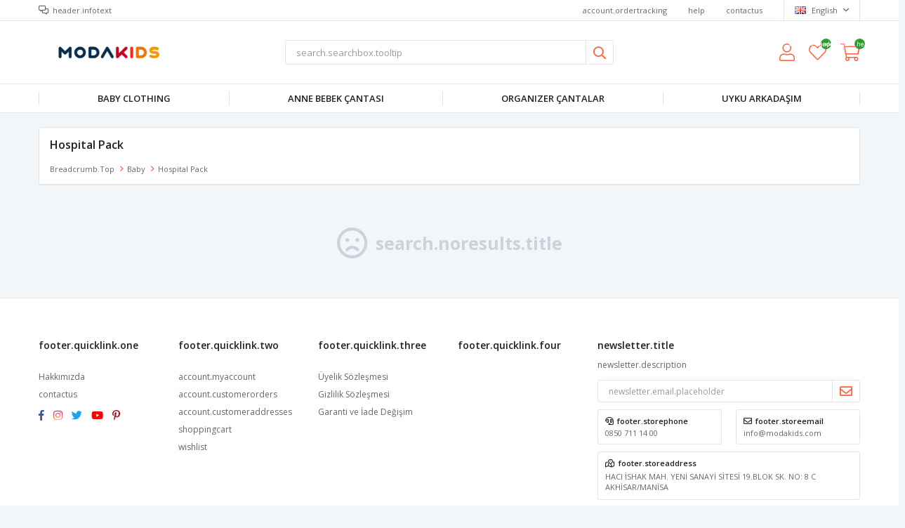

--- FILE ---
content_type: text/html; charset=utf-8
request_url: https://www.modakids.com/en/hospital-pack/
body_size: 10856
content:
<!DOCTYPE html>
<html lang="en">
<head>
    <title>Modakids - &#xC7;ocuk ve Bebek Giyim-Hospital Pack</title>
    <meta http-equiv="Content-type" content="text/html;charset=UTF-8" />
    <meta name="description" content="Modakids &#xC7;ocuk ve Bebek Giyim &#xDC;r&#xFC;nleri Yeni Sezon %35 &#x130;ndirim F&#x131;rsat&#x131;. Kap&#x131;da &#xD6;deme Bebek ve &#xC7;ocuk Giyim &#xDC;r&#xFC;nleri 24 Saatte Kargo Avantaj&#x131; ile Modakids&#x27;de Bebe&#x11F;inizin T&#xFC;m &#x130;htiya&#xE7;lar&#x131; En Ucuz Ve En Kaliteli Fiyat Garant&#x131;s&#x131; ile Modakids&#x27;de 24 Saatte Kargo F&#x131;rsat&#x131;n&#x131; Ka&#xE7;&#x131;rmay&#x131;n !" />
    <meta name="keywords" content="Modakids &#xC7;ocuk ve Bebek Giyim &#xDC;r&#xFC;nleri Yeni Sezon %35 &#x130;ndirim F&#x131;rsat&#x131;. Kap&#x131;da &#xD6;deme Bebek ve &#xC7;ocuk Giyim &#xDC;r&#xFC;nleri 24 Saatte Kargo Avantaj&#x131; ile Modakids&#x27;de Bebe&#x11F;inizin T&#xFC;m &#x130;htiya&#xE7;lar&#x131; En Ucuz Ve En Kaliteli Fiyat Garant&#x131;s&#x131; ile Modakids&#x27;de 24 Saatte Kargo F&#x131;rsat&#x131;n&#x131; Ka&#xE7;&#x131;rmay&#x131;n !" />
    <meta name="viewport" content="width=device-width, initial-scale=1, shrink-to-fit=no, user-scalable=no">
    <link rel="shortcut icon" href="/favicon.ico">

    <meta name="robots" content="index, follow">
    
    
    <link href="/Themes/Default/Content/css/global.min.css?v=24010101" rel="stylesheet" type="text/css" />
<link href="https://fonts.googleapis.com/css?family=Open+Sans:300,400,600,700&display=swap?v=24010101" rel="stylesheet" type="text/css" />
<link href="/Themes/Default/Content/css/pages/catalog.min.css?v=24010101" rel="stylesheet" type="text/css" />
<link href="/Themes/Default/Content/css/components/header.min.css?v=24010101" rel="stylesheet" type="text/css" />
<link href="/Themes/Default/Content/css/components/mobile-menu.min.css?v=24010101" rel="stylesheet" type="text/css" />
<link href="/Themes/Default/Content/css/components/menu.min.css?v=24010101" rel="stylesheet" type="text/css" />

    
    <script src="/lib/jquery/jquery-3.6.0.min.js?v=24010101" type="text/javascript"></script>

    <!-- Global site tag (gtag.js) - Google Analytics -->
<script async src='https://www.googletagmanager.com/gtag/js?id=UA-146766395-1'></script>
<script>
    window.dataLayer = window.dataLayer || [];
    function gtag(){dataLayer.push(arguments);}
    gtag('js', new Date());

    gtag('config', 'UA-146766395-1');
    
    
</script>

<!-- Hotjar Tracking Code for www.modakids.com -->
<script>
    (function(h,o,t,j,a,r){
        h.hj=h.hj||function(){(h.hj.q=h.hj.q||[]).push(arguments)};
        h._hjSettings={hjid:2293800,hjsv:6};
        a=o.getElementsByTagName('head')[0];
        r=o.createElement('script');r.async=1;
        r.src=t+h._hjSettings.hjid+j+h._hjSettings.hjsv;
        a.appendChild(r);
    })(window,document,'https://static.hotjar.com/c/hotjar-','.js?sv=');
</script>

<!-- Facebook Pixel Code -->
<script>
  !function(f,b,e,v,n,t,s)
  {if(f.fbq)return;n=f.fbq=function(){n.callMethod?
  n.callMethod.apply(n,arguments):n.queue.push(arguments)};
  if(!f._fbq)f._fbq=n;n.push=n;n.loaded=!0;n.version='2.0';
  n.queue=[];t=b.createElement(e);t.async=!0;
  t.src=v;s=b.getElementsByTagName(e)[0];
  s.parentNode.insertBefore(t,s)}(window, document,'script',
  'https://connect.facebook.net/en_US/fbevents.js');
  fbq('init', '402249373814219');
  fbq('track', 'PageView');
  fbq('track', 'ViewCategory', {
                content_name: 'Hospital Pack',
                content_category: 'Hospital Pack',
                content_ids: [],
                content_type: 'product'
            });
</script>
<!-- End Facebook Pixel Code -->


    <link rel="canonical" href="https://www.modakids.com/en/hospital-pack/" />

    
            <link rel="alternate" hreflang="x-default" href="https://www.modakids.com/hastane-cikisi" />
            <link rel="alternate" hreflang="tr" href="https://www.modakids.com/hastane-cikisi" />
            <link rel="alternate" hreflang="en" href="https://www.modakids.com/en/hospital-pack" />

</head>
<body>
    <input name="__RequestVerificationToken" type="hidden" value="CfDJ8IWiQKq9_ZlPuESsIY37tE_dnEGFAsI2fXyvlqhoAf__M21QROKe6lq-rExTVa7qZWWHjYGg3ulUNSE5VtrdhUjPHIgorXJ3ybxU8axbkx6cmytevfe8ZfJBFIKFCZlgg3dkgXKw2RIGcyhtDGXXp9I" />
    

<div class="header">
    <div class="header-top">
        <div class="header-top-container">
            <span class="info">header.infotext</span>
            <div class="header-top-links">
                <a href="/en/siparis-takibi/">account.ordertracking</a>
                <a href="/en/yardim/">help</a>
                <a href="/en/bize-ulasin/">contactus</a>
                <div class="languageSelector dropdown-wrapper">
                    <span class="dropdown-toggle">
                        <img alt="English" src="/i/f/gb.png">
                        English
                    </span>
                    <ul class="dropdown-menu">
                        
<div class="language-list">
    <ul>
                <li>
                    <a href="/hastane-cikisi" title="T&#xFC;rk&#xE7;e">
                        <img title='T&#xFC;rk&#xE7;e' alt='T&#xFC;rk&#xE7;e' 
                     src="/i/f/tr.png" />
                        T&#xFC;rk&#xE7;e
                    </a>
                </li>
    </ul>
</div>

                        
<div class="country-selector">
    <span>header.countryselector.title</span>
        <select id="countryid" name="countryid" onchange="change_country(this.value);"><option selected="selected" value="https://www.modakids.com/en/ulke-degistir/79/?returnurl=%2Fen%2Fhospital-pack%2F">T&#xFC;rkiye</option>
<option value="https://www.modakids.com/en/ulke-degistir/90/?returnurl=%2Fen%2Fhospital-pack%2F">Algeria</option>
<option value="https://www.modakids.com/en/ulke-degistir/6/?returnurl=%2Fen%2Fhospital-pack%2F">Australia</option>
<option value="https://www.modakids.com/en/ulke-degistir/7/?returnurl=%2Fen%2Fhospital-pack%2F">Austria</option>
<option value="https://www.modakids.com/en/ulke-degistir/8/?returnurl=%2Fen%2Fhospital-pack%2F">Azerbaijan</option>
<option value="https://www.modakids.com/en/ulke-degistir/12/?returnurl=%2Fen%2Fhospital-pack%2F">Belgium</option>
<option value="https://www.modakids.com/en/ulke-degistir/28/?returnurl=%2Fen%2Fhospital-pack%2F">Denmark</option>
<option value="https://www.modakids.com/en/ulke-degistir/33/?returnurl=%2Fen%2Fhospital-pack%2F">Finland</option>
<option value="https://www.modakids.com/en/ulke-degistir/34/?returnurl=%2Fen%2Fhospital-pack%2F">France</option>
<option value="https://www.modakids.com/en/ulke-degistir/36/?returnurl=%2Fen%2Fhospital-pack%2F">Germany</option>
<option value="https://www.modakids.com/en/ulke-degistir/38/?returnurl=%2Fen%2Fhospital-pack%2F">Greece</option>
<option value="https://www.modakids.com/en/ulke-degistir/45/?returnurl=%2Fen%2Fhospital-pack%2F">Israel</option>
<option value="https://www.modakids.com/en/ulke-degistir/46/?returnurl=%2Fen%2Fhospital-pack%2F">Italy</option>
<option value="https://www.modakids.com/en/ulke-degistir/52/?returnurl=%2Fen%2Fhospital-pack%2F">Kuwait</option>
<option value="https://www.modakids.com/en/ulke-degistir/154/?returnurl=%2Fen%2Fhospital-pack%2F">Lebanon</option>
<option value="https://www.modakids.com/en/ulke-degistir/159/?returnurl=%2Fen%2Fhospital-pack%2F">Lithuania</option>
<option value="https://www.modakids.com/en/ulke-degistir/162/?returnurl=%2Fen%2Fhospital-pack%2F">Macedonia</option>
<option value="https://www.modakids.com/en/ulke-degistir/69/?returnurl=%2Fen%2Fhospital-pack%2F">Saudi Arabia</option>
<option value="https://www.modakids.com/en/ulke-degistir/82/?returnurl=%2Fen%2Fhospital-pack%2F">United Kingdom</option>
<option value="https://www.modakids.com/en/ulke-degistir/1/?returnurl=%2Fen%2Fhospital-pack%2F">United States</option>
</select>
</div>


                    </ul>
                </div>
            </div>
        </div>
    </div>
    <div class="header-main">
        <div class="header-main-container">
            <div class="header-mobile-menu dropdown-wrapper">
                <span class="mobile-menu-open dropdown-toggle"></span>
                <div class="mobile-menu dropdown-menu">
    <div class="mobile-menu-header">
        <span id="headerData" data-menu="main-menu">common.allcategories</span>
        <span class="dropdown-close"></span>
    </div>
    <ul>
        

<li data-menu="32">

        <span>
            Baby Clothing
        </span>
        <ul>


<li data-menu="143">

        <a href="/en/swaddle-blanket/" title="Battaniye &amp; Kundak">
            Battaniye &amp; Kundak
        </a>
</li>

            <li>
                <a href="/en/baby-clothings/" title="Baby Clothing">
                    common.viewall
                </a>
            </li>
        </ul>
</li>



<li data-menu="148">

        <a href="" title="Anne Bebek &#xC7;antas&#x131;">
            Anne Bebek &#xC7;antas&#x131;
        </a>
</li>



<li data-menu="141">

        <a href="/en/organizer-cantalar/" title="Organizer &#xC7;antalar">
            Organizer &#xC7;antalar
        </a>
</li>



<li data-menu="138">

        <a href="/en/sleeping-friend/" title="Uyku Arkada&#x15F;&#x131;m">
            Uyku Arkada&#x15F;&#x131;m
        </a>
</li>

    </ul>
</div>


            </div>
            <div class="header-logo">
                <a href="/en/">
    <img title="Modakids  &#xC7;ocuk ve Bebek Giyim" alt="Modakids  &#xC7;ocuk ve Bebek Giyim" src="/logo.png" style="max-width: 200px; max-height: 40px;">
</a>
            </div>
            <div class="header-search">
                
<form method="get" class="small-search-box-form-749622982" action="/en/arama/">
    <input class="input"
           onkeyup="SearchKeyup(this, event)"
           onkeydown="SearchKeyDown(this, event)"
           autocomplete="off"
           name="q"
           type="text"
           placeholder="search.searchbox.tooltip">

    <button class="button-search" type="submit"></button>

    <div class="search-results"></div>

        
</form>



            </div>
            <div class="header-links">
                <div class="button-search dropdown-wrapper">
                    <span class="dropdown-toggle">
                    </span>
                    <div class="dropdown-menu">
                        <div class="dropdown-header">
                            <span class="title">search.mobile.title</span>
                            <span class="dropdown-close"></span>
                        </div>
                        
<form method="get" class="small-search-box-form-6442364" action="/en/arama/">
    <input class="input"
           onkeyup="SearchKeyup(this, event)"
           onkeydown="SearchKeyDown(this, event)"
           autocomplete="off"
           name="q"
           type="text"
           placeholder="search.searchbox.tooltip">

    <button class="button-search" type="submit"></button>

    <div class="search-results"></div>

        
</form>



                    </div>
                </div>
                

                <div class="button-user dropdown-wrapper">
                    <span class="dropdown-toggle">
                        account.myaccount
                        <span class="qty-bubble selected-lang">en</span>
                    </span>
                    <div class="user-nav dropdown-menu">
                        <div class="dropdown-header">
    <span class="title">account.myaccount</span>
    <span class="dropdown-close"></span>
</div>
<div class="dropdown-menu-contents">

        <a class="userlink-login" href="/en/kullanici-giris/">
            account.login
        </a>
        <a class="userlink-register" href="/en/kullanici-kayit/">
            account.register
        </a>
        <a class="userlink-wishlist" href="/en/favorilerim/">
            wishlist
        </a>
        <a class="userlink-ordertracking" href="/en/siparis-takibi/">
            account.ordertracking
        </a>
    </div>
                        <div class="nav-bottom">
                            
<div class="language-list">
    <ul>
                <li>
                    <a href="/hastane-cikisi" title="T&#xFC;rk&#xE7;e">
                        <img title='T&#xFC;rk&#xE7;e' alt='T&#xFC;rk&#xE7;e' 
                     src="/i/f/tr.png" />
                        T&#xFC;rk&#xE7;e
                    </a>
                </li>
    </ul>
</div>

                            
<div class="country-selector">
    <span>header.countryselector.title</span>
        <select id="countryid" name="countryid" onchange="change_country(this.value);"><option selected="selected" value="https://www.modakids.com/en/ulke-degistir/79/?returnurl=%2Fen%2Fhospital-pack%2F">T&#xFC;rkiye</option>
<option value="https://www.modakids.com/en/ulke-degistir/90/?returnurl=%2Fen%2Fhospital-pack%2F">Algeria</option>
<option value="https://www.modakids.com/en/ulke-degistir/6/?returnurl=%2Fen%2Fhospital-pack%2F">Australia</option>
<option value="https://www.modakids.com/en/ulke-degistir/7/?returnurl=%2Fen%2Fhospital-pack%2F">Austria</option>
<option value="https://www.modakids.com/en/ulke-degistir/8/?returnurl=%2Fen%2Fhospital-pack%2F">Azerbaijan</option>
<option value="https://www.modakids.com/en/ulke-degistir/12/?returnurl=%2Fen%2Fhospital-pack%2F">Belgium</option>
<option value="https://www.modakids.com/en/ulke-degistir/28/?returnurl=%2Fen%2Fhospital-pack%2F">Denmark</option>
<option value="https://www.modakids.com/en/ulke-degistir/33/?returnurl=%2Fen%2Fhospital-pack%2F">Finland</option>
<option value="https://www.modakids.com/en/ulke-degistir/34/?returnurl=%2Fen%2Fhospital-pack%2F">France</option>
<option value="https://www.modakids.com/en/ulke-degistir/36/?returnurl=%2Fen%2Fhospital-pack%2F">Germany</option>
<option value="https://www.modakids.com/en/ulke-degistir/38/?returnurl=%2Fen%2Fhospital-pack%2F">Greece</option>
<option value="https://www.modakids.com/en/ulke-degistir/45/?returnurl=%2Fen%2Fhospital-pack%2F">Israel</option>
<option value="https://www.modakids.com/en/ulke-degistir/46/?returnurl=%2Fen%2Fhospital-pack%2F">Italy</option>
<option value="https://www.modakids.com/en/ulke-degistir/52/?returnurl=%2Fen%2Fhospital-pack%2F">Kuwait</option>
<option value="https://www.modakids.com/en/ulke-degistir/154/?returnurl=%2Fen%2Fhospital-pack%2F">Lebanon</option>
<option value="https://www.modakids.com/en/ulke-degistir/159/?returnurl=%2Fen%2Fhospital-pack%2F">Lithuania</option>
<option value="https://www.modakids.com/en/ulke-degistir/162/?returnurl=%2Fen%2Fhospital-pack%2F">Macedonia</option>
<option value="https://www.modakids.com/en/ulke-degistir/69/?returnurl=%2Fen%2Fhospital-pack%2F">Saudi Arabia</option>
<option value="https://www.modakids.com/en/ulke-degistir/82/?returnurl=%2Fen%2Fhospital-pack%2F">United Kingdom</option>
<option value="https://www.modakids.com/en/ulke-degistir/1/?returnurl=%2Fen%2Fhospital-pack%2F">United States</option>
</select>
</div>


                        </div>
                    </div>
                </div>
                
<div class="button-wishlist">
    <a href="/en/favorilerim/">
        wishlist
        <span class="qty-bubble qty-wishlist">wishlist.headerquantity</span>
    </a>
</div>

<div class="button-cart dropdown-wrapper">
    <span class="dropdown-toggle">
        shoppingcart
        <span class="qty-bubble qty-cart">shoppingcart.headerquantity</span>
    </span>
    <div class="flyout-cart-wrapper dropdown-menu">
    </div>
</div>

<script>
    $(document).ready(function () {
        $('.button-cart.dropdown-wrapper').click(function () {
            if ($('.flyout-cart-wrapper.dropdown-menu').html().trim().length == 0) {
                $(".flyout-cart-wrapper").html('admin.common.wait');
                var postData = {};
                addAntiForgeryToken(postData);
                $.ajax({
                      cache: false,
                      type: "POST",
                      data: postData,
                      url: '/en/sepet-getir/',
                      success: function (result) { $(".flyout-cart-wrapper").html(result); }
                });
            }
        });
    });
</script>
            </div>

        </div>
    </div>
    <div class="header-menu">
        <div class="header-menu-container">
            
<ul>
    
<li class="one-level  has-sub">
    <a href="/en/baby-clothings/" target="_self" style="font-weight: normal; font-style: normal;">
        Baby Clothing
    </a>
            <ul>

<li class="one-level  ">
    <a href="/en/swaddle-blanket/" target="_self" style="font-weight: normal; font-style: normal;">
        Battaniye &amp; Kundak
    </a>
</li>

            </ul>
</li>


<li class="one-level  ">
    <a href="" target="_self" style="font-weight: normal; font-style: normal;">
        Anne Bebek &#xC7;antas&#x131;
    </a>
</li>


<li class="one-level  ">
    <a href="/en/organizer-cantalar/" target="_self" style="font-weight: normal; font-style: normal;">
        Organizer &#xC7;antalar
    </a>
</li>


<li class="one-level  ">
    <a href="/en/sleeping-friend/" target="_self" style="font-weight: normal; font-style: normal;">
        Uyku Arkada&#x15F;&#x131;m
    </a>
</li>

</ul>



        </div>
    </div>
</div>




<div class="page catalog-page sidebar-page default">
    <div class="autohide-menu">
        <div class="category-filter">
            <span>
                filtering.specificationfilter.title
            </span>
        </div>
        <div class="category-sort">
            
<div class="product-sorting">
    <select id="products-orderby" name="products-orderby" onchange="setLocation(this.value);"><option selected="selected" value="https://www.modakids.com/en/hospital-pack/?o=0">Position</option>
<option value="https://www.modakids.com/en/hospital-pack/?o=15">Created On</option>
<option value="https://www.modakids.com/en/hospital-pack/?o=10">Price Asc</option>
<option value="https://www.modakids.com/en/hospital-pack/?o=11">Price Desc</option>
<option value="https://www.modakids.com/en/hospital-pack/?o=20">En &#xC7;ok Be&#x11F;enilenler</option>
<option value="https://www.modakids.com/en/hospital-pack/?o=25">En &#xC7;ok Satanlar</option>
<option value="https://www.modakids.com/en/hospital-pack/?o=30">Stoklu &#xDC;r&#xFC;nler</option>
</select>
</div>
        </div>
    </div>
    <div class="header-container">
        <div class="header-wrap">
            <div class="header-info">
                <div>
                    <h1 class="title">Hospital Pack</h1>
                    <div class="breadcrumb">
                        <ul>
                            <li>
                                <a href="/en/" title="breadcrumb.top">breadcrumb.top</a>
                                <span class="delimiter">></span>
                            </li>
                                <li>
                                        <a href="/en/baby-clothings/" title="Baby">Baby</a>
                                        <span class="delimiter">></span>
                                </li>
                                <li>
                                        <span class="current-item">Hospital Pack</span>
                                </li>
                        </ul>
                    </div>
                </div>
            </div>
            <div class="header-filters">
                <div class="filter-wrap">
                    <div class="filter-left">
                    </div>
                    <div class="filter-right">
                    </div>
                    <div class="mobile-hide-stock">
                    </div>
                </div>
            </div>
        </div>
    </div>

    <div class="page-container">
        <div class="sidebar">
            <div class="sidebarOut">
                <div class="sidebar-header">
                    <span>filtering.specificationfilter.title</span>
                    <span class="sidebar-close"></span>
                </div>
                <div class="sidebar-content">
                        <div class="filter-box categoryNav">
        <div class="title">categories</div>
        <ul>

<li class="active">
    <a href="/en/baby-clothings/">
        Baby
</a>
            <ul class="sublist">

<li class="active last">
    <a href="/en/hospital-pack/">
        Hospital Pack
</a>
</li>

<li class="inactive">
    <a href="/en/swaddle-blanket/">
        Swaddle &amp; Blanket
</a>
</li>

<li class="inactive">
    <a href="/en/body-rompers/">
        Body &amp; Rompers
</a>
</li>

<li class="inactive">
    <a href="/en/special-mevlut-sets/">
         Special Mevlut Sets
</a>
</li>

<li class="inactive">
    <a href="/en/maternity-sets/">
         Maternity Sets
</a>
</li>

<li class="inactive">
    <a href="/en/bathrobe-towel/">
        Bathrobe &amp; Towel
</a>
</li>
            </ul>
</li>

<li class="inactive">
    <a href="/en/baby-bibs/">
        Baby Bibs
</a>
</li>

<li class="inactive">
    <a href="/en/sleeping-friend/">
        Sleeping Friend
</a>
</li>

<li class="inactive">
    <a href="/en/alistirma-kulodu-alt-acma-minderi/">
        Al&#x131;&#x15F;t&#x131;rma K&#xFC;lodu
</a>
</li>

<li class="inactive">
    <a href="/en/organizer-cantalar/">
        Organizer &#xC7;antalar
</a>
</li>

<li class="inactive">
    <a href="/en/firsat-urunleri/">
        &#x130;ndirimli &#xDC;r&#xFC;nler
</a>
</li>
        </ul>
    </div>

                                                        </div>
            </div>
        </div>
        <div class="product-grid">
                <div class="no-result">
                    <div class="no-result-content">
                        <h1>search.noresults.title</h1>
                    </div>
                </div>

                    </div>
    </div>
</div>




<div class="footer">
    <div class="footer-container">
        <div class="footer-top">
            <div class="footer-block">
                <h5>footer.quicklink.one</h5>
                <ul>
                        <li>
                            <a href="/en/hakkimizda/">Hakk&#x131;m&#x131;zda</a>
                        </li>
                                                                                                    <li>
                        <a href="/en/bize-ulasin/">contactus</a>
                    </li>
                </ul>
                <div class="social">
        <a href="https://www.facebook.com/modakidscom/" rel="nofollow" target="_blank" class="facebook">
        </a>
            <a href="https://www.instagram.com/modakidscom/" rel="nofollow" target="_blank" class="instagram">
        </a>
            <a href="https://twitter.com/" rel="nofollow" target="_blank" class="twitter">
        </a>
            <a href="https://www.youtube.com/" rel="nofollow" target="_blank" class="youtube">
        </a>
            <a href="https://tr.pinterest.com/" rel="nofollow" target="_blank" class="pinterest">
        </a>
</div>

            </div>
            <div class="footer-block">
                <h5>footer.quicklink.two</h5>
                <ul>
                    <li>
                        <a href="/en/hesabim/bilgilerim/">account.myaccount</a>
                    </li>
                    <li>
                        <a href="/en/hesabim/siparislerim/">account.customerorders</a>
                    </li>
                    <li>
                        <a href="/en/hesabim/adreslerim/">account.customeraddresses</a>
                    </li>
                    <li>
                        <a href="/en/alisveris-sepetim/">shoppingcart</a>
                    </li>
                    <li>
                        <a href="/en/favorilerim/">wishlist</a>
                    </li>
                                                                                                </ul>
            </div>
            <div class="footer-block">
                <h5>footer.quicklink.three</h5>
                <ul>
                        <li>
                            <a href="/en/uyelik-sozlesmesi/">&#xDC;yelik S&#xF6;zle&#x15F;mesi</a>
                        </li>
                        <li>
                            <a href="/en/gizlilik-sozlesmesi/">Gizlilik S&#xF6;zle&#x15F;mesi</a>
                        </li>
                        <li>
                            <a href="/en/garanti-iade-degisim/">Garanti ve &#x130;ade De&#x11F;i&#x15F;im</a>
                        </li>
                                                                            </ul>
            </div>
            <div class="footer-block">
                <h5>footer.quicklink.four</h5>
                <ul>
                                                                            </ul>
            </div>
            <div class="footer-block wide">
                <div class="newsletter">
    <div class="newsletter-title">
        <h5>newsletter.title</h5>
        <p>newsletter.description</p>
    </div>
    <div class="newsletter-subscribe">
        <div class="newsletter-email">
            <input id="newsletter-email" class="newsletter-text" placeholder="newsletter.email.placeholder" type="email" name="NewsletterEmail" value="" />
            <button type="button" id="newsletter-subscribe-button" class="newsletter-button"></button>
        </div>
        <div class="newsletter-validation">
            <span class="field-validation-valid" data-valmsg-for="NewsletterEmail" data-valmsg-replace="true"></span>
        </div>
    </div>

    
</div>


                <div class="contact">
                        <div class="contact-block">
                            <div>
                                <h4 class="title icon-headset">footer.storephone</h4>
                                <a href="tel:0850 711 14 00" title="0850 711 14 00">0850 711 14 00</a>
                            </div>
                        </div>
                                            <div class="contact-block">
                            <div>
                                <h4 class="title icon-mail">footer.storeemail</h4>
                                <a href="mailto:info@modakids.com" title="info@modakids.com">info@modakids.com</a>
                            </div>
                        </div>
                                            <div class="contact-block wide">
                            <div>
                                <h4 class="title icon-map">footer.storeaddress</h4>
                                <span>HACI &#x130;SHAK MAH. YEN&#x130; SANAY&#x130; S&#x130;TES&#x130; 19.BLOK SK. NO: 8 C &#xD;&#xA;AKH&#x130;SAR/MAN&#x130;SA</span>
                            </div>
                        </div>
                </div>
            </div>
        </div>
        <div class="footer-bottom">
            <img src="/Themes/Default/Content/img/footer-payment.png" alt="Modakids  &#xC7;ocuk ve Bebek Giyim" />
            <span>&copy content.copyrightnotice</span>
        </div>
        <iframe width="1" scrolling="no" height="1" frameborder="0" src="https://analytics.faprika.net/?q=Modakids  &#xC7;ocuk ve Bebek Giyim" seamless="seamless"></iframe>
    </div>

    <span class="go-to-top"></span>
</div>


<div class="copyright">
    <div class="copyright-container">
        <span>
            <a href="https://www.faprika.com" class="brand" target="_blank">
                <svg id="logo" xmlns="http://www.w3.org/2000/svg" width="70" viewBox="0 0 150 38.631">
                    <path d="M0,0H150V38.631H0Z" fill="none"></path>
                    <path d="M378.6,14.187A18.263,18.263,0,1,1,360.336,32.45,18.269,18.269,0,0,1,378.6,14.187Z" transform="translate(-321.729 -12.667)" fill="#fff"></path>
                    <path d="M163,5.972a3.63,3.63,0,0,1-3.7,3.7,3.714,3.714,0,0,1-3.8-3.7,3.7,3.7,0,0,1,3.8-3.6A3.607,3.607,0,0,1,163,5.972Zm-6.5,0a2.7,2.7,0,1,0,5.4,0,2.653,2.653,0,0,0-2.7-2.8A2.712,2.712,0,0,0,156.5,5.972Zm2.2,1.8h-.9v-3.5c.3,0,.8-.1,1.4-.1a1.876,1.876,0,0,1,1.3.3,1.039,1.039,0,0,1,.4.8c0,.4-.3.7-.8.8.4.1.6.4.7.9a1.578,1.578,0,0,0,.3.8H160a2.2,2.2,0,0,1-.3-.8c-.1-.4-.3-.5-.6-.5h-.4v1.3Zm0-2h.4c.4,0,.7-.2.7-.5s-.2-.5-.7-.5h-.4ZM19.4,32.472v-17.6H16.8v-2.5h2.5v-1.2c0-2.2.3-4.4,1.8-6.1a5.45,5.45,0,0,1,4-1.7,5.511,5.511,0,0,1,2.5.5l-.5,2.5a3.689,3.689,0,0,0-1.7-.3c-2.3,0-2.8,2.5-2.8,5.1v1.2h3.7v2.5H22.6v17.7H19.4Zm75-14.9c0-1.7-.1-3.7-.2-5.2h2.9l.2,3.2h.1c.7-1.9,2.4-3.5,4.2-3.5h.7v3.3h-.7c-2,0-3.5,1.9-3.9,4.2a10.276,10.276,0,0,0-.1,1.8v11.1H94.4Zm19.4-10.4a1.916,1.916,0,0,1-2,2.1,1.88,1.88,0,0,1-1.8-2.1,1.909,1.909,0,1,1,3.8,0Zm-3.4,25.3v-20.1h3.2v20.1Zm16.1-10.7c.5-.8.8-1.6,1.2-2.2l4-7.1h3.4l-5.3,8.5,5.8,11.6H132l-4.4-9.5-1.1,1.9v7.6h-3.2V3.772h3.2v18Zm-79.4,10.7h3.1l-2.4-7.2h.9v-2.3H47l-4.6-13.4H38.8l-4.5,13.4H32.7v2.3h.8l-2.4,7.2h3l2.4-7.2h8.1Zm-7.7-16c.4-1.4.8-2.8,1.1-4.1h.1q.45,1.95,1.2,4.2l2.2,6.6H37.1Zm117.2,16h3.1l-2.4-7.2h.9v-2.3h-1.6L152,9.572h-3.6l-4.5,13.4h-1.6v2.3h.8l-2.4,7.2h3l2.4-7.2h8.1Zm-7.7-16c.4-1.4.8-2.8,1.2-4.1h.1q.45,1.95,1.2,4.2l2.2,6.6h-6.9l2.2-6.7Z" transform="translate(-15 -2.114)"></path>
                    <path d="M376.9,10.807a18.522,18.522,0,0,0-18.5,18.5,18.276,18.276,0,0,0,9.1,15.9v-19.4c0-2.6-.1-4.7-.2-6.6h3.3l.2,3.4h.1a7.828,7.828,0,0,1,7.1-3.9c4.9,0,8.5,4.1,8.5,10.2,0,7.2-4.4,10.8-9.1,10.8a7.033,7.033,0,0,1-6.2-3.2H371v10.2a18.711,18.711,0,0,0,5.9,1,18.45,18.45,0,1,0,0-36.9Z" transform="translate(-320 -9.649)" fill="#4b71fc"></path>
                    <path d="M482.533,127.84c3.9,0,6.1-3.2,6.1-7.8,0-4-2.1-7.5-6-7.5a5.813,5.813,0,0,0-5.5,4.5,7.723,7.723,0,0,0-.2,1.5v3.4a7.722,7.722,0,0,0,.2,1.5A5.3,5.3,0,0,0,482.533,127.84Z" transform="translate(-425.833 -100.482)" fill="#4b71fc"></path>
                </svg>
            </a><span> | </span>Profesyonel <a href="https://www.faprika.com" title="e-ticaret" target="_blank">e-ticaret</a> sistemleri ile hazırlanmıştır.
        </span>
    </div>
</div>





    <link href="/Themes/Default/Content/css/plugins/toastr.min.css?v=24010101" rel="stylesheet" type="text/css" />
<link href="/Themes/Default/Content/css/components/footer.min.css?v=24010101" rel="stylesheet" type="text/css" />
<link href="/Themes/Default/Content/css/components/copyright.min.css?v=24010101" rel="stylesheet" type="text/css" />

    <script src="/lib/jquery-validate/jquery.validate-v1.17.0/jquery.validate.min.js?v=24010101" type="text/javascript"></script>
<script src="/lib/jquery-validate/jquery.validate.unobtrusive-v3.2.10/jquery.validate.unobtrusive.min.js?v=24010101" type="text/javascript"></script>
<script src="/lib/jquery-migrate/jquery-migrate-3.0.1.min.js?v=24010101" type="text/javascript"></script>
<script src="/lib/css-browser-selector-master/css_browser_selector.min.js?v=24010101" type="text/javascript"></script>
<script src="/lib/js.cookie/js.cookie.min.js?v=24010101" type="text/javascript"></script>
<script src="/Themes/Default/Content/js/main.min.js?v=24010101" type="text/javascript"></script>
<script src="/lib/responsive-toolkit/responsive-toolkit.min.js?v=24010101" type="text/javascript"></script>
<script src="/js/public.common.min.js?v=24010101" type="text/javascript"></script>
<script src="/js/public.ajaxcart.min.js?v=24010101" type="text/javascript"></script>
<script src="/js/public.dropdownmenu.min.js?v=24010101" type="text/javascript"></script>
<script src="/lib/jquery-modal/jquery-modal.min.js?v=24010101" type="text/javascript"></script>
<script src="/lib/toastr/2.1.4/toastr.min.js?v=24010101" type="text/javascript"></script>
<script src="/lib/jquery-scrolltop/jquery.scrolltop.min.js?v=24010101" type="text/javascript"></script>

    <script>
    AjaxCart.init('.header-links .qty-cart', '.header-links .qty-wishlist', '.flyout-cart');
</script>
<script>
        function newsletter_subscribe() {
            var postData = {
                email: $("#newsletter-email").val()
            };
            addAntiForgeryToken(postData);
            $.ajax({
                cache: false,
                type: "POST",
                url: "/en/bulten-kayit/",
                data: postData,
                success: function (data) {
                    if (data.success == true) {
                        $('#newsletter-email').val('');
                        displayNotification(data.result, 'success');
                    } else {
                        displayNotification(data.result, 'error');
                    }
                },
                error: function(xhr, ajaxOptions, thrownError) {
                    subscribeProgress.hide();
                }
            });
        }

        $(document).ready(function () {
            $('#newsletter-subscribe-button').on('click', function () {
                newsletter_subscribe();
            });
            $('#newsletter-email').on('keydown', function (event) {
                if (event.keyCode == 13) {
                    $("#newsletter-subscribe-button").click();
                    return false;
                }
            });
        });
    </script>
<script>
    function change_country(value) {
        if (confirm('header.countryselector.confirm')) {
            setLocation(value);
        }
    }
</script>
<script>
            $(document).ready(function () {
                $(".small-search-box-form-6442364").on("submit", function (e) {
                    var $input = $(this).find(".input");
                    if ($input.val() == "") {
                        $input.trigger('focus');
                        e.preventDefault();
                    }
                });
            });

            var timer;
            function SearchKeyup(el, e) {
                //enter keyup
                if (e.which == 13) {
                    e.preventDefault();
                    return false;
                }
                timer = setTimeout(function () {
                    var $input = $(el);
                    var $button = $input.siblings(".button-search");
                    var $result = $input.siblings(".search-results");
                    var term = $input.val();

                    if ($.trim(term).length > 4) {
                        $button.addClass('ajax-loading');
                        $.get('/en/hizli-arama/', { term: term }, function (data) {
                            $button.removeClass('ajax-loading');
                            $result.html(data).show();
                        });
                    }
                    else {
                        $result.empty().hide();
                    }
                }, 500);
            }

            function SearchKeyDown(el, event) {
                clearTimeout(timer);
            }
        </script>
<script>
            $(document).ready(function () {
                $(".small-search-box-form-749622982").on("submit", function (e) {
                    var $input = $(this).find(".input");
                    if ($input.val() == "") {
                        $input.trigger('focus');
                        e.preventDefault();
                    }
                });
            });

            var timer;
            function SearchKeyup(el, e) {
                //enter keyup
                if (e.which == 13) {
                    e.preventDefault();
                    return false;
                }
                timer = setTimeout(function () {
                    var $input = $(el);
                    var $button = $input.siblings(".button-search");
                    var $result = $input.siblings(".search-results");
                    var term = $input.val();

                    if ($.trim(term).length > 4) {
                        $button.addClass('ajax-loading');
                        $.get('/en/hizli-arama/', { term: term }, function (data) {
                            $button.removeClass('ajax-loading');
                            $result.html(data).show();
                        });
                    }
                    else {
                        $result.empty().hide();
                    }
                }, 500);
            }

            function SearchKeyDown(el, event) {
                clearTimeout(timer);
            }
        </script>
<script>
    $(function () {
        var dataCount = [];

        function changeDataMenu() {
            var arrLast = dataCount[dataCount.length - 1];
            var currText = $("li[data-menu='" + arrLast + "']").find('span').html();

            if (!dataCount.length == 0) {
                $('#headerData').attr('data-menu', arrLast);
                $('#headerData').html(currText).addClass('nav-active');
            }
            else {
                $('#headerData').attr('data-menu', '');
                $('#headerData').html('common.allcategories').removeClass('nav-active');
            }
        }

        $('.mobile-menu li span').on('click', function (e) {
            e.preventDefault();

            $(this).hide();
            $(this).siblings('ul').show();
            $(this).parent().siblings('li').hide();

            dataCount.push($(this).parent().data('menu'));

            changeDataMenu();
        });

        $('#headerData').on('click', function () {
            var $back = $(this).attr('data-menu');

            //Delete last array's last element
            dataCount.splice(-1, 1);

            changeDataMenu();

            $('.mobile-menu li').each(function () {
                if ($(this).data('menu') == $back) {
                    $(this).siblings('li').show();
                    $(this).find('span').show();
                    $(this).find('ul').hide();
                }
            })
        });
    })
</script>
<script>
    function change_country(value) {
        if (confirm('header.countryselector.confirm')) {
            setLocation(value);
        }
    }
</script>
<script>
    //Category Lazy Load Funtion
    $(document).ready(function () {
        $('.catalog-picture img').lazy({
            effect: "fadeIn",
            effectTime: 500,
            threshold: 0,
            afterLoad: function (element) {
                //add load complete classes
                element.addClass("lazy-complete");
            }
        });
    });


    //Category Fixed Head
    $(document).ready(function () {
        if (ResponsiveToolkit.is('>md')) {
            $(window).on('scroll', function () {
                var sticky = $('.header-wrap');
                var stickyInner = $('.header-filters');
                var header = $('.header').outerHeight();
                var topFilter = $('.header-info').outerHeight();
                var marginOffset = parseInt($('.catalog-page').css("margin-top"));
                var height = header + topFilter + marginOffset;
                scroll = $(window).scrollTop();
                if (scroll >= height) sticky.addClass("fixed-filters"), stickyInner.addClass("fixed-container");
                else sticky.removeClass("fixed-filters"), stickyInner.removeClass("fixed-container")
            });
        }
    });


    //Mobile Filter Open/Close Funtion
    (function ($) {
        var trigger = $('.category-filter span');
        var filter = $('.sidebar');
        var close = $('.sidebar-close');

        function openFilter() {
            filter.show();
            $('body').css('overflow', 'hidden');
        }

        function closeFilter() {
            filter.hide();
            $('body').css('overflow', 'scroll');
        }

        $(document).ready(function () {
            trigger.on('click', openFilter);
            close.on('click', closeFilter);
        });
    })(jQuery);

    //Mobile Filter FilterBox Collapse Function
    (function ($) {
        var filterItem = $('.filter-box .title');

        function collapseHandler() {
            var $this = $(this);
            var isActive = $this.parent('.filter-box').hasClass('active');

            $(".filter-box").removeClass("active");

            if (!isActive) {
                $this.parent('.filter-box').addClass('active');
            }
        }

        $(document).ready(function () {
            filterItem.on('click', collapseHandler);
        });
    })(jQuery);
</script>
<!-- Code Google for Adwords remarketing -->
<script>
    var google_tag_params = {
        ecomm_category: 'Baby - Hospital Pack',
        ecomm_prodid: '',
        ecomm_pagetype: 'category',
        ecomm_totalvalue: 0.00,
    };
    /* <![CDATA[ */
    var google_conversion_id = 712394469;
    var google_custom_params = window.google_tag_params;
    var google_remarketing_only = true;
    /* ]]> */
</script>
<script src="https://www.googleadservices.com/pagead/conversion.js"> </script>
<noscript>
    <div style="display:inline;">
        <img height="1" width="1" style="border-style:none;" alt="" src="https://googleads.g.doubleclick.net/pagead/viewthroughconversion/712394469/?value=0&amp;guid=ON&amp;script=0"/>
    </div>
</noscript>



</body>
</html>
